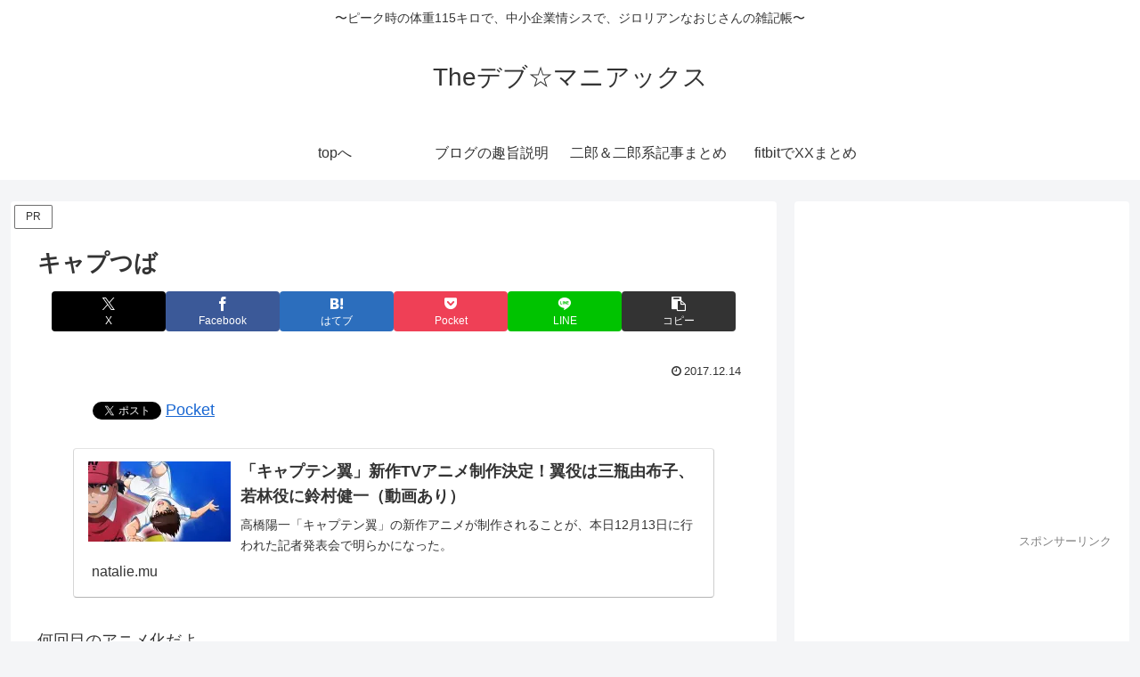

--- FILE ---
content_type: text/html; charset=utf-8
request_url: https://www.google.com/recaptcha/api2/aframe
body_size: 267
content:
<!DOCTYPE HTML><html><head><meta http-equiv="content-type" content="text/html; charset=UTF-8"></head><body><script nonce="5NHNU2pKmXFicrSgPybvlQ">/** Anti-fraud and anti-abuse applications only. See google.com/recaptcha */ try{var clients={'sodar':'https://pagead2.googlesyndication.com/pagead/sodar?'};window.addEventListener("message",function(a){try{if(a.source===window.parent){var b=JSON.parse(a.data);var c=clients[b['id']];if(c){var d=document.createElement('img');d.src=c+b['params']+'&rc='+(localStorage.getItem("rc::a")?sessionStorage.getItem("rc::b"):"");window.document.body.appendChild(d);sessionStorage.setItem("rc::e",parseInt(sessionStorage.getItem("rc::e")||0)+1);localStorage.setItem("rc::h",'1769763644223');}}}catch(b){}});window.parent.postMessage("_grecaptcha_ready", "*");}catch(b){}</script></body></html>